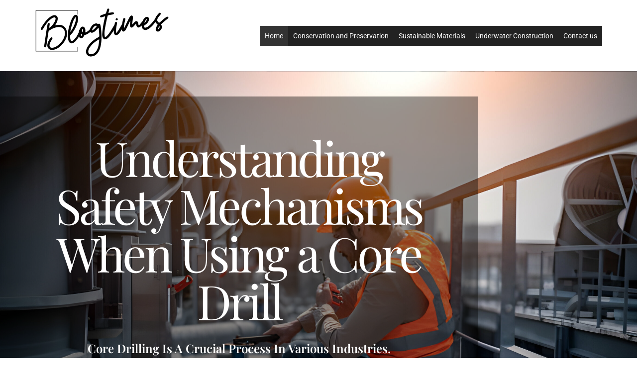

--- FILE ---
content_type: text/css
request_url: https://www.blogtimes.info/wp-content/uploads/elementor/css/post-2.css?ver=1769723911
body_size: 3706
content:
.elementor-2 .elementor-element.elementor-element-36fbd629 > .elementor-container > .elementor-column > .elementor-widget-wrap{align-content:center;align-items:center;}.elementor-2 .elementor-element.elementor-element-36fbd629:not(.elementor-motion-effects-element-type-background), .elementor-2 .elementor-element.elementor-element-36fbd629 > .elementor-motion-effects-container > .elementor-motion-effects-layer{background-color:#000000;background-image:url("https://www.blogtimes.info/wp-content/uploads/2024/03/GetPaidStock.com-65e045eb8aa3b.jpg");background-position:bottom center;background-size:cover;}.elementor-2 .elementor-element.elementor-element-36fbd629 > .elementor-background-overlay{background-color:#7a7a7a;opacity:0.27;transition:background 0.3s, border-radius 0.3s, opacity 0.3s;}.elementor-2 .elementor-element.elementor-element-36fbd629 > .elementor-container{max-width:960px;}.elementor-2 .elementor-element.elementor-element-36fbd629{transition:background 0.3s, border 0.3s, border-radius 0.3s, box-shadow 0.3s;color:#ffffff;padding:4% 0% 4% 0%;}.elementor-2 .elementor-element.elementor-element-36fbd629 > .elementor-shape-bottom .elementor-shape-fill{fill:#141414;}.elementor-2 .elementor-element.elementor-element-36fbd629 > .elementor-shape-bottom svg{height:20px;}.elementor-2 .elementor-element.elementor-element-36fbd629 .elementor-heading-title{color:#ffffff;}.elementor-2 .elementor-element.elementor-element-287425df:not(.elementor-motion-effects-element-type-background) > .elementor-widget-wrap, .elementor-2 .elementor-element.elementor-element-287425df > .elementor-widget-wrap > .elementor-motion-effects-container > .elementor-motion-effects-layer{background-color:rgba(0,0,0,0.4);}.elementor-2 .elementor-element.elementor-element-287425df > .elementor-element-populated{transition:background 0.3s, border 0.3s, border-radius 0.3s, box-shadow 0.3s;}.elementor-2 .elementor-element.elementor-element-287425df > .elementor-element-populated > .elementor-background-overlay{transition:background 0.3s, border-radius 0.3s, opacity 0.3s;}.elementor-2 .elementor-element.elementor-element-17784af3{margin-top:0px;margin-bottom:0px;padding:4em 4em 3em 4em;}.elementor-2 .elementor-element.elementor-element-2154f789 > .elementor-element-populated{text-align:center;}.elementor-widget-heading .elementor-heading-title{font-family:var( --e-global-typography-primary-font-family ), Sans-serif;font-weight:var( --e-global-typography-primary-font-weight );color:var( --e-global-color-primary );}.elementor-2 .elementor-element.elementor-element-12136de1 .elementor-heading-title{font-family:"Playfair Display", Sans-serif;font-size:6rem;font-weight:300;line-height:1em;letter-spacing:-5px;color:#ffffff;}.elementor-2 .elementor-element.elementor-element-1757a712 > .elementor-widget-container{padding:1em 0em 0em 0em;}.elementor-2 .elementor-element.elementor-element-1757a712 .elementor-heading-title{font-family:"Playfair Display", Sans-serif;font-size:24px;text-transform:capitalize;letter-spacing:0px;color:#ffffff;}.elementor-2 .elementor-element.elementor-element-48f094d4 > .elementor-container{max-width:600px;}.elementor-2 .elementor-element.elementor-element-48f094d4{margin-top:0px;margin-bottom:0px;padding:0em 0em 2em 0em;}.elementor-widget-button .elementor-button{background-color:var( --e-global-color-accent );font-family:var( --e-global-typography-accent-font-family ), Sans-serif;font-weight:var( --e-global-typography-accent-font-weight );}.elementor-2 .elementor-element.elementor-element-4a442361 .elementor-button{background-color:rgba(0,0,0,0);font-family:"Montserrat", Sans-serif;font-size:11px;font-weight:bold;text-transform:uppercase;line-height:2.2em;letter-spacing:2.2px;fill:#ffffff;color:#ffffff;border-style:solid;border-width:2px 2px 2px 2px;border-color:#ffffff;border-radius:50px 50px 50px 50px;padding:14px 20px 14px 20px;}.elementor-2 .elementor-element.elementor-element-4a442361 .elementor-button:hover, .elementor-2 .elementor-element.elementor-element-4a442361 .elementor-button:focus{background-color:#d67f53;color:#ffffff;border-color:rgba(0,0,0,0);}.elementor-2 .elementor-element.elementor-element-4a442361 .elementor-button-content-wrapper{flex-direction:row-reverse;}.elementor-2 .elementor-element.elementor-element-4a442361 .elementor-button .elementor-button-content-wrapper{gap:10px;}.elementor-2 .elementor-element.elementor-element-4a442361 .elementor-button:hover svg, .elementor-2 .elementor-element.elementor-element-4a442361 .elementor-button:focus svg{fill:#ffffff;}.elementor-2 .elementor-element.elementor-element-250f321c > .elementor-container{min-height:100px;}.elementor-2 .elementor-element.elementor-element-250f321c{margin-top:0px;margin-bottom:0px;padding:0px 0px 0px 0px;}.elementor-2 .elementor-element.elementor-element-238b33e4 > .elementor-element-populated{border-style:solid;border-width:0px 1px 0px 0px;border-color:#ffffff;padding:0px 0px 0px 0px;}.elementor-2 .elementor-element.elementor-element-238b33e4 > .elementor-element-populated, .elementor-2 .elementor-element.elementor-element-238b33e4 > .elementor-element-populated > .elementor-background-overlay, .elementor-2 .elementor-element.elementor-element-238b33e4 > .elementor-background-slideshow{border-radius:0px 0px 0px 0px;}.elementor-2 .elementor-element.elementor-element-5ff375a7{--spacer-size:50px;}.elementor-2 .elementor-element.elementor-element-620daba3 > .elementor-element-populated{border-style:solid;border-width:0px 0px 0px 1px;border-color:#ffffff;}.elementor-2 .elementor-element.elementor-element-5abb80d9{--spacer-size:50px;}.elementor-2 .elementor-element.elementor-element-7d349ec1:not(.elementor-motion-effects-element-type-background), .elementor-2 .elementor-element.elementor-element-7d349ec1 > .elementor-motion-effects-container > .elementor-motion-effects-layer{background-color:#141414;}.elementor-2 .elementor-element.elementor-element-7d349ec1 > .elementor-container{max-width:960px;}.elementor-2 .elementor-element.elementor-element-7d349ec1{transition:background 0.3s, border 0.3s, border-radius 0.3s, box-shadow 0.3s;color:#f9f9f9;padding:0em 2em 4em 2em;}.elementor-2 .elementor-element.elementor-element-7d349ec1 > .elementor-background-overlay{transition:background 0.3s, border-radius 0.3s, opacity 0.3s;}.elementor-widget-text-editor{font-family:var( --e-global-typography-text-font-family ), Sans-serif;font-weight:var( --e-global-typography-text-font-weight );color:var( --e-global-color-text );}.elementor-widget-text-editor.elementor-drop-cap-view-stacked .elementor-drop-cap{background-color:var( --e-global-color-primary );}.elementor-widget-text-editor.elementor-drop-cap-view-framed .elementor-drop-cap, .elementor-widget-text-editor.elementor-drop-cap-view-default .elementor-drop-cap{color:var( --e-global-color-primary );border-color:var( --e-global-color-primary );}.elementor-2 .elementor-element.elementor-element-f26824d{font-family:"Montserrat", Sans-serif;font-size:15px;font-weight:500;line-height:1.7em;color:#eeeeee;}.elementor-2 .elementor-element.elementor-element-f26824d.elementor-drop-cap-view-stacked .elementor-drop-cap{background-color:#d67f53;}.elementor-2 .elementor-element.elementor-element-f26824d.elementor-drop-cap-view-framed .elementor-drop-cap, .elementor-2 .elementor-element.elementor-element-f26824d.elementor-drop-cap-view-default .elementor-drop-cap{color:#d67f53;border-color:#d67f53;}.elementor-2 .elementor-element.elementor-element-f26824d .elementor-drop-cap{margin-inline-end:10px;}.elementor-2 .elementor-element.elementor-element-f26824d .elementor-drop-cap-letter{font-family:"Playfair Display SC", Sans-serif;font-style:oblique;}.elementor-2 .elementor-element.elementor-element-8638e1e{font-family:"Montserrat", Sans-serif;font-size:15px;font-weight:500;line-height:1.7em;color:#eeeeee;}.elementor-2 .elementor-element.elementor-element-2e476ea6 > .elementor-container > .elementor-column > .elementor-widget-wrap{align-content:center;align-items:center;}.elementor-2 .elementor-element.elementor-element-2e476ea6{padding:5% 10% 5% 10%;}.elementor-2 .elementor-element.elementor-element-1d578a98 > .elementor-element-populated{padding:3em 3em 3em 0em;}.elementor-2 .elementor-element.elementor-element-1d578a98{z-index:1;}.elementor-2 .elementor-element.elementor-element-5bab5848{z-index:1;text-align:start;}.elementor-2 .elementor-element.elementor-element-5bab5848 .elementor-heading-title{font-family:"Playfair Display", Sans-serif;font-size:66px;font-weight:500;text-transform:capitalize;font-style:oblique;line-height:1em;color:#d67f53;}.elementor-widget-divider{--divider-color:var( --e-global-color-secondary );}.elementor-widget-divider .elementor-divider__text{color:var( --e-global-color-secondary );font-family:var( --e-global-typography-secondary-font-family ), Sans-serif;font-weight:var( --e-global-typography-secondary-font-weight );}.elementor-widget-divider.elementor-view-stacked .elementor-icon{background-color:var( --e-global-color-secondary );}.elementor-widget-divider.elementor-view-framed .elementor-icon, .elementor-widget-divider.elementor-view-default .elementor-icon{color:var( --e-global-color-secondary );border-color:var( --e-global-color-secondary );}.elementor-widget-divider.elementor-view-framed .elementor-icon, .elementor-widget-divider.elementor-view-default .elementor-icon svg{fill:var( --e-global-color-secondary );}.elementor-2 .elementor-element.elementor-element-490a9cab{--divider-border-style:solid;--divider-color:#d67f53;--divider-border-width:2px;}.elementor-2 .elementor-element.elementor-element-490a9cab > .elementor-widget-container{margin:0px -120px 0px 0px;}.elementor-2 .elementor-element.elementor-element-490a9cab .elementor-divider-separator{width:250px;margin:0 auto;margin-right:0;}.elementor-2 .elementor-element.elementor-element-490a9cab .elementor-divider{text-align:right;padding-block-start:2px;padding-block-end:2px;}.elementor-2 .elementor-element.elementor-element-5902f4ca{font-family:"Montserrat", Sans-serif;font-size:13px;font-weight:500;line-height:2.2em;}.elementor-2 .elementor-element.elementor-element-481ee132 > .elementor-widget-wrap > .elementor-widget:not(.elementor-widget__width-auto):not(.elementor-widget__width-initial):not(:last-child):not(.elementor-absolute){margin-block-end:0px;}.elementor-widget-image .widget-image-caption{color:var( --e-global-color-text );font-family:var( --e-global-typography-text-font-family ), Sans-serif;font-weight:var( --e-global-typography-text-font-weight );}.elementor-2 .elementor-element.elementor-element-3b9b3558:not(.elementor-motion-effects-element-type-background), .elementor-2 .elementor-element.elementor-element-3b9b3558 > .elementor-motion-effects-container > .elementor-motion-effects-layer{background-image:url("https://www.blogtimes.info/wp-content/uploads/2024/03/GetPaidStock.com-65e0457d63ee1.jpg");background-position:center center;background-size:cover;}.elementor-2 .elementor-element.elementor-element-3b9b3558 > .elementor-container{max-width:960px;}.elementor-2 .elementor-element.elementor-element-3b9b3558{transition:background 0.3s, border 0.3s, border-radius 0.3s, box-shadow 0.3s;padding:6em 0em 6em 0em;}.elementor-2 .elementor-element.elementor-element-3b9b3558 > .elementor-background-overlay{transition:background 0.3s, border-radius 0.3s, opacity 0.3s;}.elementor-2 .elementor-element.elementor-element-22486e0:not(.elementor-motion-effects-element-type-background) > .elementor-widget-wrap, .elementor-2 .elementor-element.elementor-element-22486e0 > .elementor-widget-wrap > .elementor-motion-effects-container > .elementor-motion-effects-layer{background-color:rgba(255,255,255,0.83);}.elementor-2 .elementor-element.elementor-element-22486e0 > .elementor-element-populated{box-shadow:0px 0px 0px 0px rgba(0,0,0,0.12);transition:background 0.3s, border 0.3s, border-radius 0.3s, box-shadow 0.3s;text-align:center;padding:6em 4em 6em 4em;}.elementor-2 .elementor-element.elementor-element-22486e0:hover > .elementor-element-populated{box-shadow:0px 0px 40px 0px rgba(0,0,0,0.3);}.elementor-2 .elementor-element.elementor-element-22486e0 > .elementor-element-populated > .elementor-background-overlay{transition:background 0.3s, border-radius 0.3s, opacity 0.3s;}.elementor-2 .elementor-element.elementor-element-3d07700e{--divider-border-style:solid;--divider-color:#d67f53;--divider-border-width:2px;}.elementor-2 .elementor-element.elementor-element-3d07700e > .elementor-widget-container{margin:0px -120px 0px 0px;}.elementor-2 .elementor-element.elementor-element-3d07700e .elementor-divider-separator{width:250px;margin:0 auto;margin-left:0;}.elementor-2 .elementor-element.elementor-element-3d07700e .elementor-divider{text-align:left;padding-block-start:2px;padding-block-end:2px;}.elementor-2 .elementor-element.elementor-element-5139060c{--divider-border-style:solid;--divider-color:#d67f53;--divider-border-width:2px;}.elementor-2 .elementor-element.elementor-element-5139060c > .elementor-widget-container{margin:0px -120px 0px 0px;}.elementor-2 .elementor-element.elementor-element-5139060c .elementor-divider-separator{width:250px;margin:0 auto;margin-right:0;}.elementor-2 .elementor-element.elementor-element-5139060c .elementor-divider{text-align:right;padding-block-start:2px;padding-block-end:2px;}.elementor-2 .elementor-element.elementor-element-4399a523{z-index:1;text-align:center;}.elementor-2 .elementor-element.elementor-element-4399a523 .elementor-heading-title{font-family:"Playfair Display", Sans-serif;font-size:48px;font-weight:500;text-transform:capitalize;font-style:oblique;line-height:1em;color:#d67f53;}.elementor-2 .elementor-element.elementor-element-54d77043 > .elementor-widget-container{padding:0em 0em 0em 0em;}.elementor-2 .elementor-element.elementor-element-54d77043{text-align:center;font-family:"Montserrat", Sans-serif;font-size:13px;font-weight:500;line-height:2.1em;color:#54595f;}.elementor-bc-flex-widget .elementor-2 .elementor-element.elementor-element-159d6aee.elementor-column .elementor-widget-wrap{align-items:center;}.elementor-2 .elementor-element.elementor-element-159d6aee.elementor-column.elementor-element[data-element_type="column"] > .elementor-widget-wrap.elementor-element-populated{align-content:center;align-items:center;}.elementor-2 .elementor-element.elementor-element-159d6aee > .elementor-widget-wrap > .elementor-widget:not(.elementor-widget__width-auto):not(.elementor-widget__width-initial):not(:last-child):not(.elementor-absolute){margin-block-end:0px;}.elementor-2 .elementor-element.elementor-element-159d6aee > .elementor-element-populated{padding:0em 0em 4em 0em;}.elementor-2 .elementor-element.elementor-element-574e4b0 > .elementor-widget-container{background-color:rgba(0,0,0,0.8);margin:0px 0px 0px 0px;padding:4em 4em 4em 4em;}.elementor-2 .elementor-element.elementor-element-574e4b0{text-align:center;font-family:"Montserrat", Sans-serif;font-size:13px;font-weight:500;line-height:2.2em;color:#cccccc;}.elementor-2 .elementor-element.elementor-element-6919e0f8 .elementor-button{background-color:rgba(0,0,0,0);font-family:"Montserrat", Sans-serif;font-size:11px;font-weight:bold;text-transform:uppercase;line-height:2.2em;letter-spacing:2.2px;fill:#ffffff;color:#ffffff;border-style:solid;border-width:2px 2px 2px 2px;border-color:#ffffff;border-radius:50px 50px 50px 50px;padding:6px 16px 6px 20px;}.elementor-2 .elementor-element.elementor-element-6919e0f8 .elementor-button:hover, .elementor-2 .elementor-element.elementor-element-6919e0f8 .elementor-button:focus{background-color:#d67f53;color:#ffffff;border-color:rgba(0,0,0,0);}.elementor-2 .elementor-element.elementor-element-6919e0f8 > .elementor-widget-container{background-color:rgba(0,0,0,0.8);padding:0em 0em 4em 0em;}.elementor-2 .elementor-element.elementor-element-6919e0f8 .elementor-button-content-wrapper{flex-direction:row-reverse;}.elementor-2 .elementor-element.elementor-element-6919e0f8 .elementor-button .elementor-button-content-wrapper{gap:10px;}.elementor-2 .elementor-element.elementor-element-6919e0f8 .elementor-button:hover svg, .elementor-2 .elementor-element.elementor-element-6919e0f8 .elementor-button:focus svg{fill:#ffffff;}.elementor-2 .elementor-element.elementor-element-e7c664a:not(.elementor-motion-effects-element-type-background), .elementor-2 .elementor-element.elementor-element-e7c664a > .elementor-motion-effects-container > .elementor-motion-effects-layer{background-color:#ffffff;}.elementor-2 .elementor-element.elementor-element-e7c664a > .elementor-container{max-width:960px;}.elementor-2 .elementor-element.elementor-element-e7c664a{transition:background 0.3s, border 0.3s, border-radius 0.3s, box-shadow 0.3s;padding:6em 0em 8em 0em;}.elementor-2 .elementor-element.elementor-element-e7c664a > .elementor-background-overlay{transition:background 0.3s, border-radius 0.3s, opacity 0.3s;}.elementor-2 .elementor-element.elementor-element-50d45b77{--divider-border-style:solid;--divider-color:#d67f53;--divider-border-width:2px;}.elementor-2 .elementor-element.elementor-element-50d45b77 > .elementor-widget-container{margin:0px 0px 0px -120px;}.elementor-2 .elementor-element.elementor-element-50d45b77 .elementor-divider-separator{width:250px;margin:0 auto;margin-left:0;}.elementor-2 .elementor-element.elementor-element-50d45b77 .elementor-divider{text-align:left;padding-block-start:2px;padding-block-end:2px;}.elementor-2 .elementor-element.elementor-element-1f87d2cb{z-index:1;}.elementor-2 .elementor-element.elementor-element-1634b7ed{z-index:1;text-align:center;}.elementor-2 .elementor-element.elementor-element-1634b7ed .elementor-heading-title{font-family:"Playfair Display", Sans-serif;font-size:33px;font-weight:300;text-transform:capitalize;line-height:1em;color:#141414;}.elementor-2 .elementor-element.elementor-element-2459e950 > .elementor-widget-container{padding:1em 0em 0em 0em;}.elementor-2 .elementor-element.elementor-element-2459e950{text-align:center;font-family:"Montserrat", Sans-serif;font-size:13px;font-weight:500;line-height:2.1em;color:#54595f;}.elementor-2 .elementor-element.elementor-element-7eb87c52{text-align:center;}.elementor-2 .elementor-element.elementor-element-7eb87c52 .elementor-heading-title{font-family:"Playfair Display", Sans-serif;}.elementor-2 .elementor-element.elementor-element-11f691e3 > .elementor-widget-container{padding:1em 0em 0em 0em;}.elementor-2 .elementor-element.elementor-element-11f691e3{text-align:center;font-family:"Montserrat", Sans-serif;font-size:13px;font-weight:500;line-height:2.1em;color:#54595f;}.elementor-2 .elementor-element.elementor-element-50a365fc{text-align:center;}.elementor-2 .elementor-element.elementor-element-50a365fc .elementor-heading-title{font-family:"Playfair Display", Sans-serif;}.elementor-2 .elementor-element.elementor-element-6073a8dd > .elementor-widget-container{padding:1em 0em 0em 0em;}.elementor-2 .elementor-element.elementor-element-6073a8dd{text-align:center;font-family:"Montserrat", Sans-serif;font-size:13px;font-weight:500;line-height:2.1em;color:#54595f;}.elementor-2 .elementor-element.elementor-element-2ae81172{--divider-border-style:solid;--divider-color:#d67f53;--divider-border-width:2px;}.elementor-2 .elementor-element.elementor-element-2ae81172 > .elementor-widget-container{margin:0px -120px 0px 0px;}.elementor-2 .elementor-element.elementor-element-2ae81172 .elementor-divider-separator{width:250px;margin:0 auto;margin-right:0;}.elementor-2 .elementor-element.elementor-element-2ae81172 .elementor-divider{text-align:right;padding-block-start:2px;padding-block-end:2px;}.elementor-2 .elementor-element.elementor-element-10e0f9e2 > .elementor-container > .elementor-column > .elementor-widget-wrap{align-content:center;align-items:center;}.elementor-2 .elementor-element.elementor-element-10e0f9e2:not(.elementor-motion-effects-element-type-background), .elementor-2 .elementor-element.elementor-element-10e0f9e2 > .elementor-motion-effects-container > .elementor-motion-effects-layer{background-image:url("https://www.blogtimes.info/wp-content/uploads/2024/03/GetPaidStock.com-65e0457d63ee1.jpg");background-position:bottom center;background-size:cover;}.elementor-2 .elementor-element.elementor-element-10e0f9e2 > .elementor-background-overlay{background-color:#141414;opacity:0.45;transition:background 0.3s, border-radius 0.3s, opacity 0.3s;}.elementor-2 .elementor-element.elementor-element-10e0f9e2 > .elementor-container{max-width:960px;}.elementor-2 .elementor-element.elementor-element-10e0f9e2{transition:background 0.3s, border 0.3s, border-radius 0.3s, box-shadow 0.3s;padding:0em 0em 0em 0em;}.elementor-2 .elementor-element.elementor-element-7e3a5dd1 > .elementor-element-populated{padding:6em 4em 6em 4em;}.elementor-2 .elementor-element.elementor-element-7e3a5dd1{z-index:1;}.elementor-2 .elementor-element.elementor-element-7b3b731d{text-align:end;}.elementor-2 .elementor-element.elementor-element-7b3b731d .elementor-heading-title{font-family:"Playfair Display", Sans-serif;color:#ffffff;}.elementor-2 .elementor-element.elementor-element-3986a93b .elementor-button{background-color:rgba(255,255,255,0);font-family:"Montserrat", Sans-serif;font-size:11px;font-weight:bold;text-transform:uppercase;line-height:2.2em;letter-spacing:2.2px;fill:#ffffff;color:#ffffff;border-style:solid;border-width:0px 0px 2px 0px;border-radius:0px 0px 0px 0px;padding:10px 0px 10px 0px;}.elementor-2 .elementor-element.elementor-element-3986a93b > .elementor-widget-container{padding:0em 0em 0em 0em;}.elementor-2 .elementor-element.elementor-element-3986a93b .elementor-button-content-wrapper{flex-direction:row-reverse;}.elementor-2 .elementor-element.elementor-element-3986a93b .elementor-button .elementor-button-content-wrapper{gap:16px;}.elementor-2 .elementor-element.elementor-element-3986a93b .elementor-button:hover, .elementor-2 .elementor-element.elementor-element-3986a93b .elementor-button:focus{color:#dbc56d;border-color:#dbc56d;}.elementor-2 .elementor-element.elementor-element-3986a93b .elementor-button:hover svg, .elementor-2 .elementor-element.elementor-element-3986a93b .elementor-button:focus svg{fill:#dbc56d;}.elementor-2 .elementor-element.elementor-element-7efe191c:not(.elementor-motion-effects-element-type-background) > .elementor-widget-wrap, .elementor-2 .elementor-element.elementor-element-7efe191c > .elementor-widget-wrap > .elementor-motion-effects-container > .elementor-motion-effects-layer{background-color:rgba(0,0,0,0.7);}.elementor-2 .elementor-element.elementor-element-7efe191c > .elementor-element-populated{transition:background 0.3s, border 0.3s, border-radius 0.3s, box-shadow 0.3s;padding:4em 4em 4em 4em;}.elementor-2 .elementor-element.elementor-element-7efe191c > .elementor-element-populated > .elementor-background-overlay{transition:background 0.3s, border-radius 0.3s, opacity 0.3s;}.elementor-2 .elementor-element.elementor-element-2e33a15a{--divider-border-style:solid;--divider-color:#d67f53;--divider-border-width:2px;}.elementor-2 .elementor-element.elementor-element-2e33a15a > .elementor-widget-container{margin:0px -120px 0px 0px;}.elementor-2 .elementor-element.elementor-element-2e33a15a .elementor-divider-separator{width:250px;margin:0 auto;margin-right:0;}.elementor-2 .elementor-element.elementor-element-2e33a15a .elementor-divider{text-align:right;padding-block-start:2px;padding-block-end:2px;}.elementor-2 .elementor-element.elementor-element-7c88aead{font-family:"Montserrat", Sans-serif;font-size:13px;font-weight:500;line-height:2em;color:#ffffff;}.elementor-2 .elementor-element.elementor-element-2444a16e > .elementor-container > .elementor-column > .elementor-widget-wrap{align-content:center;align-items:center;}.elementor-2 .elementor-element.elementor-element-2444a16e:not(.elementor-motion-effects-element-type-background), .elementor-2 .elementor-element.elementor-element-2444a16e > .elementor-motion-effects-container > .elementor-motion-effects-layer{background-image:url("https://www.blogtimes.info/wp-content/uploads/2024/03/GetPaidStock.com-65e0460345e32.jpg");background-position:bottom center;background-size:cover;}.elementor-2 .elementor-element.elementor-element-2444a16e > .elementor-background-overlay{background-color:#141414;opacity:0.45;transition:background 0.3s, border-radius 0.3s, opacity 0.3s;}.elementor-2 .elementor-element.elementor-element-2444a16e > .elementor-container{max-width:960px;}.elementor-2 .elementor-element.elementor-element-2444a16e{transition:background 0.3s, border 0.3s, border-radius 0.3s, box-shadow 0.3s;margin-top:0px;margin-bottom:1px;padding:0em 0em 0em 0em;}.elementor-2 .elementor-element.elementor-element-730618bc:not(.elementor-motion-effects-element-type-background) > .elementor-widget-wrap, .elementor-2 .elementor-element.elementor-element-730618bc > .elementor-widget-wrap > .elementor-motion-effects-container > .elementor-motion-effects-layer{background-color:rgba(0,0,0,0.7);}.elementor-2 .elementor-element.elementor-element-730618bc > .elementor-element-populated{box-shadow:0px 0px 50px 0px rgba(0,0,0,0.1);transition:background 0.3s, border 0.3s, border-radius 0.3s, box-shadow 0.3s;padding:4em 4em 4em 4em;}.elementor-2 .elementor-element.elementor-element-730618bc > .elementor-element-populated > .elementor-background-overlay{transition:background 0.3s, border-radius 0.3s, opacity 0.3s;}.elementor-2 .elementor-element.elementor-element-1d45e1ab{--divider-border-style:solid;--divider-color:#d67f53;--divider-border-width:2px;}.elementor-2 .elementor-element.elementor-element-1d45e1ab > .elementor-widget-container{margin:0px 0px 0px -120px;}.elementor-2 .elementor-element.elementor-element-1d45e1ab .elementor-divider-separator{width:250px;margin:0 auto;margin-left:0;}.elementor-2 .elementor-element.elementor-element-1d45e1ab .elementor-divider{text-align:left;padding-block-start:2px;padding-block-end:2px;}.elementor-2 .elementor-element.elementor-element-6586460c{font-family:"Montserrat", Sans-serif;font-size:13px;font-weight:500;line-height:2em;color:#ffffff;}.elementor-2 .elementor-element.elementor-element-a6efa84 > .elementor-element-populated{padding:6em 4em 6em 4em;}.elementor-2 .elementor-element.elementor-element-7ed0b16e{text-align:end;}.elementor-2 .elementor-element.elementor-element-7ed0b16e .elementor-heading-title{font-family:"Playfair Display", Sans-serif;color:#ffffff;}.elementor-2 .elementor-element.elementor-element-3aecd869 .elementor-button{background-color:rgba(0,0,0,0);font-family:"Montserrat", Sans-serif;font-size:11px;font-weight:bold;text-transform:uppercase;line-height:2.2em;letter-spacing:2.2px;fill:#ffffff;color:#ffffff;border-style:solid;border-width:2px 2px 2px 2px;border-color:#ffffff;border-radius:50px 50px 50px 50px;padding:6px 16px 6px 20px;}.elementor-2 .elementor-element.elementor-element-3aecd869 .elementor-button:hover, .elementor-2 .elementor-element.elementor-element-3aecd869 .elementor-button:focus{background-color:#d67f53;color:#ffffff;border-color:rgba(0,0,0,0);}.elementor-2 .elementor-element.elementor-element-3aecd869 > .elementor-widget-container{padding:0em 0em 0em 0em;}.elementor-2 .elementor-element.elementor-element-3aecd869 .elementor-button-content-wrapper{flex-direction:row-reverse;}.elementor-2 .elementor-element.elementor-element-3aecd869 .elementor-button .elementor-button-content-wrapper{gap:10px;}.elementor-2 .elementor-element.elementor-element-3aecd869 .elementor-button:hover svg, .elementor-2 .elementor-element.elementor-element-3aecd869 .elementor-button:focus svg{fill:#ffffff;}.elementor-2 .elementor-element.elementor-element-3c310557 > .elementor-container > .elementor-column > .elementor-widget-wrap{align-content:center;align-items:center;}.elementor-2 .elementor-element.elementor-element-3c310557:not(.elementor-motion-effects-element-type-background), .elementor-2 .elementor-element.elementor-element-3c310557 > .elementor-motion-effects-container > .elementor-motion-effects-layer{background-image:url("https://www.blogtimes.info/wp-content/uploads/2024/03/unrecognizable-ecologist-standing-where-sewage-waste-water-meets-river-taking-samples-determine-level-contamination-pollution-scaled.jpg");background-position:center center;background-size:cover;}.elementor-2 .elementor-element.elementor-element-3c310557 > .elementor-background-overlay{background-color:#3f2221;opacity:0.45;transition:background 0.3s, border-radius 0.3s, opacity 0.3s;}.elementor-2 .elementor-element.elementor-element-3c310557 > .elementor-container{max-width:960px;}.elementor-2 .elementor-element.elementor-element-3c310557 .elementor-background-overlay{filter:brightness( 105% ) contrast( 46% ) saturate( 98% ) blur( 0px ) hue-rotate( 0deg );}.elementor-2 .elementor-element.elementor-element-3c310557{transition:background 0.3s, border 0.3s, border-radius 0.3s, box-shadow 0.3s;margin-top:0px;margin-bottom:1px;padding:0em 0em 0em 0em;}.elementor-2 .elementor-element.elementor-element-49fe410 > .elementor-element-populated{padding:6em 4em 6em 4em;}.elementor-2 .elementor-element.elementor-element-49fe410{z-index:1;}.elementor-2 .elementor-element.elementor-element-43f3fb35{text-align:end;}.elementor-2 .elementor-element.elementor-element-43f3fb35 .elementor-heading-title{font-family:"Playfair Display", Sans-serif;color:#ffffff;}.elementor-2 .elementor-element.elementor-element-77f4fab3 .elementor-button{background-color:rgba(0,0,0,0);font-family:"Montserrat", Sans-serif;font-size:11px;font-weight:bold;text-transform:uppercase;line-height:2.2em;letter-spacing:2.2px;fill:#ffffff;color:#ffffff;border-style:solid;border-width:2px 2px 2px 2px;border-color:#ffffff;border-radius:50px 50px 50px 50px;padding:6px 16px 6px 20px;}.elementor-2 .elementor-element.elementor-element-77f4fab3 .elementor-button:hover, .elementor-2 .elementor-element.elementor-element-77f4fab3 .elementor-button:focus{background-color:#d67f53;color:#ffffff;border-color:rgba(0,0,0,0);}.elementor-2 .elementor-element.elementor-element-77f4fab3 > .elementor-widget-container{padding:0em 0em 0em 0em;}.elementor-2 .elementor-element.elementor-element-77f4fab3 .elementor-button-content-wrapper{flex-direction:row-reverse;}.elementor-2 .elementor-element.elementor-element-77f4fab3 .elementor-button .elementor-button-content-wrapper{gap:10px;}.elementor-2 .elementor-element.elementor-element-77f4fab3 .elementor-button:hover svg, .elementor-2 .elementor-element.elementor-element-77f4fab3 .elementor-button:focus svg{fill:#ffffff;}.elementor-2 .elementor-element.elementor-element-189bfcda:not(.elementor-motion-effects-element-type-background) > .elementor-widget-wrap, .elementor-2 .elementor-element.elementor-element-189bfcda > .elementor-widget-wrap > .elementor-motion-effects-container > .elementor-motion-effects-layer{background-color:rgba(0,0,0,0.7);}.elementor-2 .elementor-element.elementor-element-189bfcda > .elementor-element-populated{transition:background 0.3s, border 0.3s, border-radius 0.3s, box-shadow 0.3s;padding:4em 4em 4em 4em;}.elementor-2 .elementor-element.elementor-element-189bfcda > .elementor-element-populated > .elementor-background-overlay{transition:background 0.3s, border-radius 0.3s, opacity 0.3s;}.elementor-2 .elementor-element.elementor-element-524c3a25{--divider-border-style:solid;--divider-color:#d67f53;--divider-border-width:2px;}.elementor-2 .elementor-element.elementor-element-524c3a25 > .elementor-widget-container{margin:0px -120px 0px 0px;}.elementor-2 .elementor-element.elementor-element-524c3a25 .elementor-divider-separator{width:250px;margin:0 auto;margin-right:0;}.elementor-2 .elementor-element.elementor-element-524c3a25 .elementor-divider{text-align:right;padding-block-start:2px;padding-block-end:2px;}.elementor-2 .elementor-element.elementor-element-2186e19a{text-align:start;font-family:"Montserrat", Sans-serif;font-size:13px;font-weight:500;line-height:2em;color:#ffffff;}@media(min-width:768px){.elementor-2 .elementor-element.elementor-element-730618bc{width:50.104%;}.elementor-2 .elementor-element.elementor-element-a6efa84{width:49.896%;}}@media(max-width:1024px) and (min-width:768px){.elementor-2 .elementor-element.elementor-element-1d578a98{width:100%;}.elementor-2 .elementor-element.elementor-element-481ee132{width:100%;}.elementor-2 .elementor-element.elementor-element-7e3a5dd1{width:100%;}.elementor-2 .elementor-element.elementor-element-7efe191c{width:100%;}.elementor-2 .elementor-element.elementor-element-730618bc{width:100%;}.elementor-2 .elementor-element.elementor-element-a6efa84{width:100%;}.elementor-2 .elementor-element.elementor-element-49fe410{width:100%;}.elementor-2 .elementor-element.elementor-element-189bfcda{width:100%;}}@media(min-width:1025px){.elementor-2 .elementor-element.elementor-element-10e0f9e2:not(.elementor-motion-effects-element-type-background), .elementor-2 .elementor-element.elementor-element-10e0f9e2 > .elementor-motion-effects-container > .elementor-motion-effects-layer{background-attachment:fixed;}.elementor-2 .elementor-element.elementor-element-2444a16e:not(.elementor-motion-effects-element-type-background), .elementor-2 .elementor-element.elementor-element-2444a16e > .elementor-motion-effects-container > .elementor-motion-effects-layer{background-attachment:fixed;}.elementor-2 .elementor-element.elementor-element-3c310557:not(.elementor-motion-effects-element-type-background), .elementor-2 .elementor-element.elementor-element-3c310557 > .elementor-motion-effects-container > .elementor-motion-effects-layer{background-attachment:fixed;}}@media(max-width:1024px){.elementor-2 .elementor-element.elementor-element-12136de1 > .elementor-widget-container{padding:0em 0em 0em 0em;}.elementor-2 .elementor-element.elementor-element-12136de1{text-align:center;}.elementor-2 .elementor-element.elementor-element-12136de1 .elementor-heading-title{font-size:63px;letter-spacing:-3px;}.elementor-2 .elementor-element.elementor-element-2e476ea6{padding:100px 25px 100px 25px;}.elementor-2 .elementor-element.elementor-element-1d578a98 > .elementor-element-populated{padding:20px 20px 20px 20px;}.elementor-2 .elementor-element.elementor-element-5bab5848{text-align:center;}.elementor-2 .elementor-element.elementor-element-490a9cab > .elementor-widget-container{margin:0px 0px 0px 0px;}.elementor-2 .elementor-element.elementor-element-490a9cab .elementor-divider{text-align:center;}.elementor-2 .elementor-element.elementor-element-490a9cab .elementor-divider-separator{margin:0 auto;margin-center:0;}.elementor-2 .elementor-element.elementor-element-3d07700e > .elementor-widget-container{margin:0px 0px 0px 0px;}.elementor-2 .elementor-element.elementor-element-3d07700e .elementor-divider{text-align:center;}.elementor-2 .elementor-element.elementor-element-3d07700e .elementor-divider-separator{margin:0 auto;margin-center:0;}.elementor-2 .elementor-element.elementor-element-5139060c > .elementor-widget-container{margin:0px 0px 0px 0px;}.elementor-2 .elementor-element.elementor-element-5139060c .elementor-divider{text-align:center;}.elementor-2 .elementor-element.elementor-element-5139060c .elementor-divider-separator{margin:0 auto;margin-center:0;}.elementor-2 .elementor-element.elementor-element-4399a523{text-align:center;}.elementor-2 .elementor-element.elementor-element-e7c664a{padding:6em 2em 6em 2em;}.elementor-2 .elementor-element.elementor-element-50d45b77 > .elementor-widget-container{margin:0px 0px 0px 0px;}.elementor-2 .elementor-element.elementor-element-50d45b77 .elementor-divider{text-align:center;}.elementor-2 .elementor-element.elementor-element-50d45b77 .elementor-divider-separator{margin:0 auto;margin-center:0;}.elementor-2 .elementor-element.elementor-element-1634b7ed{text-align:center;}.elementor-2 .elementor-element.elementor-element-2ae81172 > .elementor-widget-container{margin:0px 0px 0px 0px;}.elementor-2 .elementor-element.elementor-element-2ae81172 .elementor-divider{text-align:center;}.elementor-2 .elementor-element.elementor-element-2ae81172 .elementor-divider-separator{margin:0 auto;margin-center:0;}.elementor-2 .elementor-element.elementor-element-10e0f9e2{padding:100px 25px 100px 25px;}.elementor-2 .elementor-element.elementor-element-7e3a5dd1 > .elementor-element-populated{padding:25px 0px 0px 0px;}.elementor-2 .elementor-element.elementor-element-2e33a15a > .elementor-widget-container{margin:0px 0px 0px 0px;}.elementor-2 .elementor-element.elementor-element-2e33a15a .elementor-divider{text-align:center;}.elementor-2 .elementor-element.elementor-element-2e33a15a .elementor-divider-separator{margin:0 auto;margin-center:0;}.elementor-2 .elementor-element.elementor-element-2444a16e{padding:100px 25px 100px 25px;}.elementor-2 .elementor-element.elementor-element-1d45e1ab > .elementor-widget-container{margin:0px 0px 0px 0px;}.elementor-2 .elementor-element.elementor-element-1d45e1ab .elementor-divider{text-align:center;}.elementor-2 .elementor-element.elementor-element-1d45e1ab .elementor-divider-separator{margin:0 auto;margin-center:0;}.elementor-2 .elementor-element.elementor-element-a6efa84 > .elementor-element-populated{padding:25px 0px 0px 0px;}.elementor-2 .elementor-element.elementor-element-3c310557{padding:100px 25px 100px 25px;}.elementor-2 .elementor-element.elementor-element-49fe410 > .elementor-element-populated{padding:25px 0px 0px 0px;}.elementor-2 .elementor-element.elementor-element-524c3a25 > .elementor-widget-container{margin:0px 0px 0px 0px;}.elementor-2 .elementor-element.elementor-element-524c3a25 .elementor-divider{text-align:center;}.elementor-2 .elementor-element.elementor-element-524c3a25 .elementor-divider-separator{margin:0 auto;margin-center:0;}.elementor-2 .elementor-element.elementor-element-2186e19a{text-align:start;}}@media(max-width:767px){.elementor-2 .elementor-element.elementor-element-12136de1{text-align:center;}.elementor-2 .elementor-element.elementor-element-12136de1 .elementor-heading-title{font-size:52px;letter-spacing:-2px;}.elementor-2 .elementor-element.elementor-element-273701d4 > .elementor-element-populated{padding:0px 0px 0px 0px;}.elementor-2 .elementor-element.elementor-element-f26824d{text-align:start;}.elementor-2 .elementor-element.elementor-element-1ea728d3 > .elementor-element-populated{padding:0px 0px 0px 0px;}.elementor-2 .elementor-element.elementor-element-8638e1e{text-align:start;}.elementor-2 .elementor-element.elementor-element-2e476ea6{padding:50px 20px 50px 20px;}.elementor-2 .elementor-element.elementor-element-5bab5848{text-align:center;}.elementor-2 .elementor-element.elementor-element-490a9cab .elementor-divider{text-align:center;}.elementor-2 .elementor-element.elementor-element-490a9cab .elementor-divider-separator{margin:0 auto;margin-center:0;}.elementor-2 .elementor-element.elementor-element-481ee132 > .elementor-element-populated{padding:25px 0px 0px 0px;}.elementor-2 .elementor-element.elementor-element-22486e0 > .elementor-element-populated{padding:2em 2em 2em 2em;}.elementor-2 .elementor-element.elementor-element-3d07700e .elementor-divider{text-align:center;}.elementor-2 .elementor-element.elementor-element-3d07700e .elementor-divider-separator{margin:0 auto;margin-center:0;}.elementor-2 .elementor-element.elementor-element-5139060c .elementor-divider{text-align:center;}.elementor-2 .elementor-element.elementor-element-5139060c .elementor-divider-separator{margin:0 auto;margin-center:0;}.elementor-2 .elementor-element.elementor-element-4399a523{text-align:center;}.elementor-2 .elementor-element.elementor-element-e7c664a{padding:4em 2em 4em 2em;}.elementor-2 .elementor-element.elementor-element-50d45b77 .elementor-divider{text-align:center;}.elementor-2 .elementor-element.elementor-element-50d45b77 .elementor-divider-separator{margin:0 auto;margin-center:0;}.elementor-2 .elementor-element.elementor-element-1634b7ed{text-align:center;}.elementor-2 .elementor-element.elementor-element-2ae81172 .elementor-divider{text-align:center;}.elementor-2 .elementor-element.elementor-element-2ae81172 .elementor-divider-separator{margin:0 auto;margin-center:0;}.elementor-2 .elementor-element.elementor-element-10e0f9e2{padding:50px 20px 80px 20px;}.elementor-2 .elementor-element.elementor-element-7e3a5dd1 > .elementor-element-populated{margin:0px 0px 40px 0px;--e-column-margin-right:0px;--e-column-margin-left:0px;}.elementor-2 .elementor-element.elementor-element-7b3b731d{text-align:center;}.elementor-2 .elementor-element.elementor-element-7b3b731d .elementor-heading-title{font-size:35px;}.elementor-2 .elementor-element.elementor-element-7efe191c > .elementor-element-populated{padding:40px 40px 40px 40px;}.elementor-2 .elementor-element.elementor-element-2e33a15a .elementor-divider{text-align:center;}.elementor-2 .elementor-element.elementor-element-2e33a15a .elementor-divider-separator{margin:0 auto;margin-center:0;}.elementor-2 .elementor-element.elementor-element-7c88aead{text-align:center;}.elementor-2 .elementor-element.elementor-element-2444a16e{padding:50px 20px 80px 20px;}.elementor-2 .elementor-element.elementor-element-730618bc > .elementor-element-populated{padding:40px 40px 40px 40px;}.elementor-2 .elementor-element.elementor-element-1d45e1ab .elementor-divider{text-align:center;}.elementor-2 .elementor-element.elementor-element-1d45e1ab .elementor-divider-separator{margin:0 auto;margin-center:0;}.elementor-2 .elementor-element.elementor-element-6586460c{text-align:center;}.elementor-2 .elementor-element.elementor-element-a6efa84 > .elementor-element-populated{margin:0px 0px 40px 0px;--e-column-margin-right:0px;--e-column-margin-left:0px;}.elementor-2 .elementor-element.elementor-element-7ed0b16e{text-align:center;}.elementor-2 .elementor-element.elementor-element-7ed0b16e .elementor-heading-title{font-size:35px;}.elementor-2 .elementor-element.elementor-element-3c310557{padding:50px 20px 80px 20px;}.elementor-2 .elementor-element.elementor-element-49fe410 > .elementor-element-populated{margin:0px 0px 40px 0px;--e-column-margin-right:0px;--e-column-margin-left:0px;}.elementor-2 .elementor-element.elementor-element-43f3fb35{text-align:center;}.elementor-2 .elementor-element.elementor-element-43f3fb35 .elementor-heading-title{font-size:35px;}.elementor-2 .elementor-element.elementor-element-189bfcda > .elementor-element-populated{padding:30px 30px 30px 30px;}.elementor-2 .elementor-element.elementor-element-524c3a25 .elementor-divider{text-align:center;}.elementor-2 .elementor-element.elementor-element-524c3a25 .elementor-divider-separator{margin:0 auto;margin-center:0;}.elementor-2 .elementor-element.elementor-element-2186e19a{text-align:center;}}